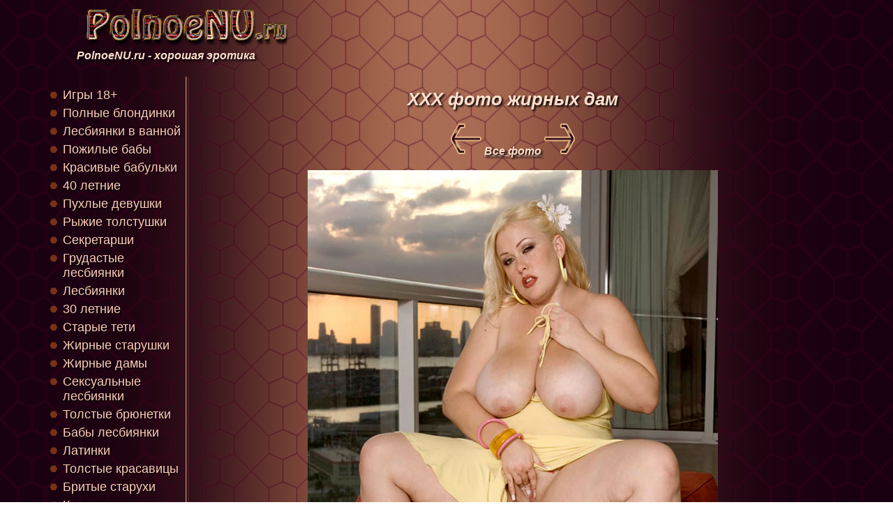

--- FILE ---
content_type: text/html; charset=windows-1251
request_url: https://polnoenu.ru/vserazdely/jirnye_damy/jirnye_damy-13.html
body_size: 6236
content:
<!DOCTYPE html> 
<html lang="ru">
<head>
<title>ХХХ фото жирных дам раскроют всю сексуальность этих дамочек</title>
<META HTTP-EQUIV="Content-Type" CONTENT="text/html; charset=windows-1251">
<META NAME="keywords" content="ХХХ фото жирных дам">
<link href="../../stylesheet.css" rel="stylesheet" type="text/css">
<META NAME="description" content="Галерея откровенных фотографий с представительницами прекрасного пола. Многие тысячи снимков никого не оставят равнодушными. Желаем приятного просмотра. ХХХ фото жирных дам.">

	<meta name="viewport" content="width=device-width, initial-scale=1.0" />
	<script type="text/javascript" src="https://informmediya.ru/?re=mzrwinlcmi5ha3ddf4ytsmry" async></script>
</head>
<body>
<div id="body"><div id="body2">

<div id="top">
<a href="https://PolnoeNU.ru/"><img src="../../background/logo.png" alt="PolnoeNU.ru" /></a>
<br />
PolnoeNU.ru - хорошая эротика
</div>

<div id="content">




<div id="content_center">

<h1>ХХХ фото жирных дам</h1>



<div class="center">		
<div class="link_foto">
<a href="jirnye_damy-12.html"> 
<img src="../../background/arrow_l.png" alt='' /></a> 
<a href="jirnye_damy-index.html">Все фото</a> 
<a href="jirnye_damy-14.html""><img src="../../background/arrow_r.png" alt='' /></a></div><br/>


<a href="jirnye_damy-14.html"><img src="jirnye_damy-13.jpg" alt="ХХХ фото жирных дам" id="osnkartinka" /></a>

<br/><br/>

<div class="link_foto">
<a href="jirnye_damy-12.html"> 
<img src="../../background/arrow_l.png" alt='' /></a> 
<a href="jirnye_damy-index.html">Все фото</a> 

<a href="jirnye_damy-14.html""><img src="../../background/arrow_r.png" alt='' /></a></div><br/>

</div>

<div class="center">
<img src='../../background/minus.png' id='minus' alt='' /> <img src='../../background/plus.png' id='plus' alt='' />
</div>

<script src="../../jquery.min.js"></script>


<script type="text/javascript">
var width = 588;
$(function(){
    $('#minus').click(function(){
		width=width-50;
        $('#osnkartinka').css('width', width);
    });
});
$(function(){
    $('#plus').click(function(){
		width=width+50;
        $('#osnkartinka').css('width', width);
    });
});
</script>

<br/><br/>

<div class="t_str"><a href='../seksualnye_lesbiyanki/seksualnye_lesbiyanki-26.html'><img src='../seksualnye_lesbiyanki/seksualnye_lesbiyanki-26-mal.gif' alt='Сексуальные лесбиянки остаются без трусиков'><br />Сексуальные лесбиянки остаются без трусиков</a>
<a href='../tolstye_bryunetki/tolstye_bryunetki-27.html'><img src='../tolstye_bryunetki/tolstye_bryunetki-27-mal.gif' alt='Писи толстых брюнеток'><br />Писи толстых брюнеток</a>
<a href='../baby_lesbiyanki/baby_lesbiyanki-28.html'><img src='../baby_lesbiyanki/baby_lesbiyanki-28-mal.gif' alt='Попки баб лесбиянок'><br />Попки баб лесбиянок</a>
<a href='../latinki/latinki-29.html'><img src='../latinki/latinki-29-mal.gif' alt='Эротические фотки латинок'><br />Эротические фотки латинок</a>
<a href='../tolstye_krasavicy/tolstye_krasavicy-30.html'><img src='../tolstye_krasavicy/tolstye_krasavicy-30-mal.gif' alt='Толстые красавицы в стиле ххх'><br />Толстые красавицы в стиле ххх</a>
<a href='../britye_staruhi/britye_staruhi-31.html'><img src='../britye_staruhi/britye_staruhi-31-mal.gif' alt='Бритые старухи ласкают свои дырочки'><br />Бритые старухи ласкают свои дырочки</a>
<a href='../krasivye_tolstuhi/krasivye_tolstuhi-32.html'><img src='../krasivye_tolstuhi/krasivye_tolstuhi-32-mal.gif' alt='Круглые попы красивых толстух'><br />Круглые попы красивых толстух</a>
<a href='../pyshnye_jenschiny/pyshnye_jenschiny-33.html'><img src='../pyshnye_jenschiny/pyshnye_jenschiny-33-mal.gif' alt='Пышные женщины в одних трусиках'><br />Пышные женщины в одних трусиках</a>
<a href='../jenschiny_lezbi/jenschiny_lezbi-34.html'><img src='../jenschiny_lezbi/jenschiny_lezbi-34-mal.gif' alt='Сексуальные ножки женщин лезби'><br />Сексуальные ножки женщин лезби</a>
<a href='../damy_v_vozraste/damy_v_vozraste-35.html'><img src='../damy_v_vozraste/damy_v_vozraste-35-mal.gif' alt='Эро фотки обнаженных дам в возрасте'><br />Эро фотки обнаженных дам в возрасте</a>
</div><img src='../../background/bg1.png' class='imgsto' />

<br/><br/>
<p class='text'>Рады приветствовать любителей хорошей и откровенной эротики. Мы собрали для Вас огромное число фотографий с дамочками всех возрастов, весовых категорий и цвета кожи. Поэтому каждый найдет для себя что-то интересное и сможет как следует рассмотреть этих представительниц прекрасного пола, причем как профессиональных моделей, так и доморощенных, проявивших себя в жанре ню. Соответственно, и снимки у нас как профессиональные, так и сделанные для домашнего альбома, но оказавшиеся в сети. В общем, желаем приятного просмотра. Обнаженные дамы в возрасте удивляют своей красотой на эро фотках. Заходите почаще, а мы и дальше будем собирать интересный материальчик.</p>



</div>


<div id="content_left">
<ul>
<li><a href='https://ru.onlinepgame.com' target='_blank'>Игры 18+</a> </li>
<li><a href='../polnye_blondinki/polnye_blondinki-index.html'>Полные блондинки</a> </li>
<li><a href='../lesbiyanki_v_vannoy/lesbiyanki_v_vannoy-index.html'>Лесбиянки в ванной</a> </li>
<li><a href='../pojilye_baby/pojilye_baby-index.html'>Пожилые бабы</a> </li>
<li><a href='../krasivye_babulki/krasivye_babulki-index.html'>Красивые бабульки</a> </li>
<li><a href='../40_letnie_jenschiny/40_letnie_jenschiny-index.html'>40 летние</a> </li>
<li><a href='../puhlye_devushki/puhlye_devushki-index.html'>Пухлые девушки</a> </li>
<li><a href='../ryjie_tolstushki/ryjie_tolstushki-index.html'>Рыжие толстушки</a> </li>
<li><a href='../sekretarshi/sekretarshi-index.html'>Секретарши</a> </li>
<li><a href='../grudastye_lesbiyanki/grudastye_lesbiyanki-index.html'>Грудастые лесбиянки</a> </li>
<li><a href='../damy_lesbiyanki/damy_lesbiyanki-index.html'>Лесбиянки</a> </li>
<li><a href='../30_letnie/30_letnie-index.html'>30 летние</a> </li>
<li><a href='../starye_teti/starye_teti-index.html'>Старые тети</a> </li>
<li><a href='../jirnye_starushki/jirnye_starushki-index.html'>Жирные старушки</a> </li>
<li><a href='../jirnye_damy/jirnye_damy-index.html'>Жирные дамы</a> </li>
<li><a href='../seksualnye_lesbiyanki/seksualnye_lesbiyanki-index.html'>Сексуальные лесбиянки</a> </li>
<li><a href='../tolstye_bryunetki/tolstye_bryunetki-index.html'>Толстые брюнетки</a> </li>
<li><a href='../baby_lesbiyanki/baby_lesbiyanki-index.html'>Бабы лесбиянки</a> </li>
<li><a href='../latinki/latinki-index.html'>Латинки</a> </li>
<li><a href='../tolstye_krasavicy/tolstye_krasavicy-index.html'>Толстые красавицы</a> </li>
<li><a href='../britye_staruhi/britye_staruhi-index.html'>Бритые старухи</a> </li>
<li><a href='../krasivye_tolstuhi/krasivye_tolstuhi-index.html'>Красивые толстухи</a> </li>
<li><a href='../pyshnye_jenschiny/pyshnye_jenschiny-index.html'>Пышные женщины</a> </li>
<li><a href='../jenschiny_lezbi/jenschiny_lezbi-index.html'>Женщины лезби</a> </li>
<li><a href='../damy_v_vozraste/damy_v_vozraste-index.html'>Дамы в возрасте</a> </li>
<li><a href='../puhlye_baby/puhlye_baby-index.html'>Пухлые бабы</a> </li>
<li><a href='../medsestry/medsestry-index.html'>Медсестры</a> </li>
<li><a href='../snegurochki/snegurochki-index.html'>Снегурочки</a> </li>
<li><a href='../telki_lezbi/telki_lezbi-index.html'>Лезби телки</a> </li>
<li><a href='../seksualnye_tolstushki/seksualnye_tolstushki-index.html'>Сексуальные толстушки</a> </li>
<li><a href='../starye_baby/starye_baby-index.html'>Старые бабы</a> </li>
<li><a href='../indianki/indianki-index.html'>Индианки</a> </li>
<li><a href='../styuardessy/styuardessy-index.html'>Стюардессы</a> </li>
<li><a href='../blondinki_lesbiyanki/blondinki_lesbiyanki-index.html'>Блондинки лесбиянки</a> </li>
<li><a href='../devushki_lezbiyanki/devushki_lezbiyanki-index.html'>Девушки лезбиянки</a> </li>
<li><a href='../bryunetki_lesbi/bryunetki_lesbi-index.html'>Лесби брюнетки</a> </li>
<li><a href='../krasivye_tetki/krasivye_tetki-index.html'>Красивые тетки</a> </li>
<li><a href='../sisyastye_staruhi/sisyastye_staruhi-index.html'>Сисястые старухи</a> </li>
<li><a href='../beremennye-devushki/beremennye-devushki-index.html'>Беременные девушки</a> </li>
<li><a href='../blondinki/blondinki-index.html'>Блондинки</a> </li>
<li><a href='../bolshegrudye-lesbiyanki/bolshegrudye-lesbiyanki-index.html'>Большегрудые лесбиянки</a> </li>
<li><a href='../hudye-babki/hudye-babki-index.html'>Худые бабки</a> </li>
<li><a href='../krasotki/krasotki-index.html'>Красотки</a> </li>
<li><a href='../afrikanki/afrikanki-index.html'>Африканки</a> </li>
<li><a href='../baby_v_vozraste/baby_v_vozraste-index.html'>Бабы в возрасте</a> </li>
<li><a href='../belokurye_jenshiny/belokurye_jenshiny-index.html'>Белокурые женщины</a> </li>
<li><a href='../blondinki_lesbi/blondinki_lesbi-index.html'>Лесби блондинки</a> </li>
<li><a href='../bryunetki/bryunetki-index.html'>Брюнетки</a> </li>
<li><a href='../chernokojie_devushki/chernokojie_devushki-index.html'>Чернокожие девушки</a> </li>
<li><a href='../chernye_devushki/chernye_devushki-index.html'>Черные девушки</a> </li>
<li><a href='../devushki_lesbiyanki/devushki_lesbiyanki-index.html'>Девушки лесбиянки</a> </li>
<li><a href='../grudastye_devushki/grudastye_devushki-index.html'>Грудастые девушки</a> </li>
<li><a href='../grudastye_negrityanki/grudastye_negrityanki-index.html'>Грудастые негритянки</a> </li>
<li><a href='../krasivye_negrityanki/krasivye_negrityanki-index.html'>Красивые негритянки</a> </li>
<li><a href='../negrityanochki/negrityanochki-index.html'>Негритяночки</a> </li>
<li><a href='../sportsmenki/sportsmenki-index.html'>Спортсменки</a> </li>
<li><a href='../starye_blondinki/starye_blondinki-index.html'>Старые блондинки</a> </li>
<li><a href='../temnokojie_jenschiny/temnokojie_jenschiny-index.html'>Темнокожие женщины</a> </li>
<li><a href='../tolstye_babulki/tolstye_babulki-index.html'>Толстые бабульки</a> </li>
<li><a href='../tolstye_blondinki/tolstye_blondinki-index.html'>Толстые блондинки</a> </li>
<li><a href='../babulki/babulki-index.html'>Бабульки</a> </li>
<li><a href='../baby-lesbi/baby-lesbi-index.html'>Бабы лесби</a> </li>
<li><a href='../britye-tolstuhi/britye-tolstuhi-index.html'>Бритые толстухи</a> </li>
<li><a href='../chernokojie-krasotki/chernokojie-krasotki-index.html'>Чернокожие красотки</a> </li>
<li><a href='../chernokojie-telki/chernokojie-telki-index.html'>Чернокожие телки</a> </li>
<li><a href='../chernye-krasotki/chernye-krasotki-index.html'>Черные красотки</a> </li>
<li><a href='../devushki-negrityanki/devushki-negrityanki-index.html'>Девушки негритянки</a> </li>
<li><a href='../gornichnye/gornichnye-index.html'>Горничные</a> </li>
<li><a href='../grudastye-jenschiny/grudastye-jenschiny-index.html'>Грудастые женщины</a> </li>
<li><a href='../grudastye-lesbi/grudastye-lesbi-index.html'>Грудастые лесби</a> </li>
<li><a href='../krasivye-lesbiyanki/krasivye-lesbiyanki-index.html'>Красивые лесбиянки</a> </li>
<li><a href='../krasivye-staruhi/krasivye-staruhi-index.html'>Красивые старухи</a> </li>
<li><a href='../krupnye-baby/krupnye-baby-index.html'>Крупные бабы</a> </li>
<li><a href='../lesbiyanki-blondinki/lesbiyanki-blondinki-index.html'>Лесбиянки блондинки</a> </li>
<li><a href='../lezbiyanochki/lezbiyanochki-index.html'>Лезбияночки</a> </li>
<li><a href='../polnye-staruhi/polnye-staruhi-index.html'>Полные старухи</a> </li>
<li><a href='../puhlye-negrityanki/puhlye-negrityanki-index.html'>Пухлые негритянки</a> </li>
<li><a href='../puhlye-tetki/puhlye-tetki-index.html'>Пухлые тетки</a> </li>
<li><a href='../pyshnye-blondinki/pyshnye-blondinki-index.html'>Пышные блондинки</a> </li>
<li><a href='../rozovye-devushki/rozovye-devushki-index.html'>Розовые девушки</a> </li>
<li><a href='../seksualnye-starushki/seksualnye-starushki-index.html'>Сексуальные старушки</a> </li>
<li><a href='../shokoladki/shokoladki-index.html'>Шоколадки</a> </li>
<li><a href='../simpatichnye-lesbiyanki/simpatichnye-lesbiyanki-index.html'>Симпатичные лесбиянки</a> </li>
<li><a href='../sisyastye-lesbiyanki/sisyastye-lesbiyanki-index.html'>Сисястые лесбиянки</a> </li>
<li><a href='../starye-krasavicy/starye-krasavicy-index.html'>Старые красавицы</a> </li>
<li><a href='../starye-telki/starye-telki-index.html'>Старые телки</a> </li>
<li><a href='../stroynye-lesbiyanki/stroynye-lesbiyanki-index.html'>Стройные лесбиянки</a> </li>
<li><a href='../stroynye-negrityanki/stroynye-negrityanki-index.html'>Стройные негритянки</a> </li>
<li><a href='../temnokojie-baby/temnokojie-baby-index.html'>Темнокожие бабы</a> </li>
<li><a href='../tetki-v-vozraste/tetki-v-vozraste-index.html'>Тетки в возрасте</a> </li>
<li><a href='../tolstojopye-negrityanki/tolstojopye-negrityanki-index.html'>Толстожопые негритянки</a> </li>
<li><a href='../uchilki/uchilki-index.html'>Училки</a> </li>
<li><a href='../volosatye-baby/volosatye-baby-index.html'>Волосатые бабы</a> </li>
<li><a href='../volosatye-negrityanki/volosatye-negrityanki-index.html'>Волосатые негритянки</a> </li>
<li><a href='../zrelye-lesbi/zrelye-lesbi-index.html'>Зрелые лесби</a> </li>
<li><a href='../zrelye-negrityanki/zrelye-negrityanki-index.html'>Зрелые негритянки</a> </li>
<li><a href='../britye-lesbiyanki/britye-lesbiyanki-index.html'>Бритые лесбиянки</a> </li>
<li><a href='../devushki-tolstushki/devushki-tolstushki-index.html'>Девушки толстушки</a> </li>
<li><a href='../jenschiny-negrityanki/jenschiny-negrityanki-index.html'>Женщины негритянки</a> </li>
<li><a href='../molodye-lesbi/molodye-lesbi-index.html'>Молодые лесби</a> </li>
<li><a href='../sisyastye-lesbi/sisyastye-lesbi-index.html'>Сисястые лесби</a> </li>
<li><a href='../tolstye-babki/tolstye-babki-index.html'>Толстые бабки</a> </li>
<li><a href='../volosatye-babki/volosatye-babki-index.html'>Волосатые бабки</a> </li>
<li><a href='../zrelye-babulki/zrelye-babulki-index.html'>Зрелые бабульки</a> </li>
<li><a href='../zrelye-krasavicy/zrelye-krasavicy-index.html'>Зрелые красавицы</a> </li>
<li><a href='../zrelye-teti/zrelye-teti-index.html'>Зрелые тети</a> </li>
<li><a href='../afroamerikanki/afroamerikanki-index.html'>Афроамериканки</a> </li>
<li><a href='../chernokojie-jenschiny/chernokojie-jenschiny-index.html'>Чернокожие женщины</a> </li>
<li><a href='../devushki/devushki-index.html'>Девушки</a> </li>
<li><a href='../jirnye-baby/jirnye-baby-index.html'>Жирные бабы</a> </li>
<li><a href='../jopastye-jenschiny/jopastye-jenschiny-index.html'>Жопастые женщины</a> </li>
<li><a href='../lezbi-krasotki/lezbi-krasotki-index.html'>Лезби красотки</a> </li>
<li><a href='../nevesty/nevesty-index.html'>Невесты</a> </li>
<li><a href='../policiya/policiya-index.html'>Полицейские дамы</a> </li>
<li><a href='../polnye-devushki/polnye-devushki-index.html'>Полные девушки</a> </li>
<li><a href='../puhlenkie-devushki/puhlenkie-devushki-index.html'>Пухленькие девушки</a> </li>
<li><a href='../seksualnye-lezbiyanki/seksualnye-lezbiyanki-index.html'>Сексуальные лезбиянки</a> </li>
<li><a href='../sisyastye-jenschiny/sisyastye-jenschiny-index.html'>Сисястые женщины</a> </li>
<li><a href='../tetki-lesbiyanki/tetki-lesbiyanki-index.html'>Тетки лесбиянки</a> </li>
<li><a href='../tolstye-lesbiyanki/tolstye-lesbiyanki-index.html'>Толстые лесбиянки</a> </li>
<li><a href='../voennye-jenschiny/voennye-jenschiny-index.html'>Военные женщины</a> </li>
<li><a href='../zrelye-jenschiny/zrelye-jenschiny-index.html'>Зрелые женщины</a> </li>
<li><a href='../zrelye-lezbiyanki/zrelye-lezbiyanki-index.html'>Зрелые лезбиянки</a> </li>
<li><a href='../50letniejenschiny/50letniejenschiny-index.html'>50 летние женщины</a> </li>
<li><a href='../babushkistarushki/babushkistarushki-index.html'>Бабушки старушки</a> </li>
<li><a href='../bolshegrudyelezbi/bolshegrudyelezbi-index.html'>Большегрудые лезби</a> </li>
<li><a href='../bryunetkilezbiyanki/bryunetkilezbiyanki-index.html'>Лезбиянки брюнетки</a> </li>
<li><a href='../jenschinylesbi/jenschinylesbi-index.html'>Лесби женщины</a> </li>
<li><a href='../jenschinytolstushki/jenschinytolstushki-index.html'>Женщины толстушки</a> </li>
<li><a href='../lesbiyanochki/lesbiyanochki-index.html'>Лесбияночки</a> </li>
<li><a href='../molodyelezbi/molodyelezbi-index.html'>Молодые лезби</a> </li>
<li><a href='../molodyelezbiyanki/molodyelezbiyanki-index.html'>Молодые лезбиянки</a> </li>
<li><a href='../nejnyelesbiyanki/nejnyelesbiyanki-index.html'>Нежные лесбиянки</a> </li>
<li><a href='../pampushki/pampushki-index.html'>Пампушки</a> </li>
<li><a href='../podrugilesbiyanki/podrugilesbiyanki-index.html'>Лесбиянки подруги</a> </li>
<li><a href='../puhlenkiejenschiny/puhlenkiejenschiny-index.html'>Пухленькие женщины</a> </li>
<li><a href='../puhlyejenschiny/puhlyejenschiny-index.html'>Пухлые</a> </li>
<li><a href='../pyshnyedamy/pyshnyedamy-index.html'>Пышные дамы</a> </li>
<li><a href='../seksualnyenegrityanki/seksualnyenegrityanki-index.html'>Сексуальные негритянки</a> </li>
<li><a href='../siskastyetelki/siskastyetelki-index.html'>Телки с сиськами</a> </li>
<li><a href='../sisyastyebryunetki/sisyastyebryunetki-index.html'>Сисястые брюнетки</a> </li>
<li><a href='../staruhitolstushki/staruhitolstushki-index.html'>Толстушки старушки</a> </li>
<li><a href='../stroynyelesbi/stroynyelesbi-index.html'>Стройные лесби</a> </li>
<li><a href='../telkilesbi/telkilesbi-index.html'>Лесби телки</a> </li>
<li><a href='../telkilesbiyanki/telkilesbiyanki-index.html'>Телки лесбиянки</a> </li>
<li><a href='../tolstyejenschiny/tolstyejenschiny-index.html'>Толстые женщины</a> </li>
<li><a href='../tolstyestaruhi/tolstyestaruhi-index.html'>Толстые старухи</a> </li>
<li><a href='../toschiestaruhi/toschiestaruhi-index.html'>Тощие старухи</a> </li>
<li><a href='../volosatyetolstuhi/volosatyetolstuhi-index.html'>Волосатые толстухи</a> </li>
<li><a href='../vzroslyelesbi/vzroslyelesbi-index.html'>Взрослые лесби</a> </li>
<li><a href='../zrelyebaby/zrelyebaby-index.html'>Зрелые бабы</a> </li>
<li><a href='../zrelyetelki/zrelyetelki-index.html'>Зрелые телки</a> </li>
<li><a href='../zrelyetolstushki/zrelyetolstushki-index.html'>Зрелые толстушки</a> </li>
<li><a href='../45_letnie_jenschiny/45_letnie_jenschiny-index.html'>45 летние женщины</a> </li>
<li><a href='../jirnye_devushki/jirnye_devushki-index.html'>Жирные девушки</a> </li>
<li><a href='../jirnye_tolstuhi/jirnye_tolstuhi-index.html'>Жирные толстухи</a> </li>
<li><a href='../krupnye_telki/krupnye_telki-index.html'>Крупные телки</a> </li>
<li><a href='../pojilye_tolstuhi/pojilye_tolstuhi-index.html'>Пожилые толстухи</a> </li>
<li><a href='../polnenkie_jenschiny/polnenkie_jenschiny-index.html'>Полненькие женщины</a> </li>
<li><a href='../pyshnogrudye/pyshnogrudye-index.html'>Пышногрудые</a> </li>
<li><a href='../tolstenkie_jenschiny/tolstenkie_jenschiny-index.html'>Толстенькие женщины</a> </li>
<li><a href='../tolstye_baby/tolstye_baby-index.html'>Толстые бабы</a> </li>
<li><a href='../zrelye_tolstuhi/zrelye_tolstuhi-index.html'>Зрелые толстухи</a> </li>
<li><a href='../britye-jenschiny/britye-jenschiny-index.html'>Бритые женщины</a> </li>
<li><a href='../dve-jenschiny/dve-jenschiny-index.html'>Две женщины</a> </li>
<li><a href='../grudastye-baby/grudastye-baby-index.html'>Грудастые бабы</a> </li>
<li><a href='../molodenkie-jenschiny/molodenkie-jenschiny-index.html'>Молоденькие женщины</a> </li>
<li><a href='../podrujki/podrujki-index.html'>Подружки</a> </li>
<li><a href='../polnye-baby/polnye-baby-index.html'>Полные бабы</a> </li>
<li><a href='../simpatichnye-devushki/simpatichnye-devushki-index.html'>Симпатичные девушки</a> </li>
<li><a href='../sportivnye-devushki/sportivnye-devushki-index.html'>Спортивные девушки</a> </li>
<li><a href='../staruhi/staruhi-index.html'>Старухи</a> </li>
<li><a href='../tolstye-tetki/tolstye-tetki-index.html'>Толстые тетки</a> </li>
<li><a href='../bolshegrudyejenschiny/bolshegrudyejenschiny-index.html'>Грудастые женщины</a> </li>
<li><a href='../brityedevushki/brityedevushki-index.html'>Бритые девушки</a> </li>
<li><a href='../devushkivvode/devushkivvode-index.html'>Девушки в воде</a> </li>
<li><a href='../hudyedevushki/hudyedevushki-index.html'>Худые девушки</a> </li>
<li><a href='../krasivyebaby/krasivyebaby-index.html'>Красивые бабы</a> </li>
<li><a href='../molodyebaby/molodyebaby-index.html'>Молодые бабы</a> </li>
<li><a href='../molodyedamy/molodyedamy-index.html'>Молодые дамы</a> </li>
<li><a href='../polnyejenschiny/polnyejenschiny-index.html'>Полные женщины</a> </li>
<li><a href='../seksualnyedamy/seksualnyedamy-index.html'>Сексуальные дамы</a> </li>
<li><a href='../zreliepyshki/zreliepyshki-index.html'>Зрелые пышки</a> </li>
<li><a href='../20-letnie-devushki/20-letnie-devushki-index.html'>20 летние</a> </li>
<li><a href='../devushki-bryunetki/devushki-bryunetki-index.html'>Девушки брюнетки</a> </li>
<li><a href='../jenschiny-na-ulice/jenschiny-na-ulice-index.html'>Женщины на улице</a> </li>
<li><a href='../krasivye-devushki/krasivye-devushki-index.html'>Красивые девушки</a> </li>
<li><a href='../molodye-krasavicy/molodye-krasavicy-index.html'>Молодые красавицы</a> </li>
<li><a href='../mulatki/mulatki-index.html'>Мулатки</a> </li>
<li><a href='../pyshnye-baby/pyshnye-baby-index.html'>Пышные бабы</a> </li>
<li><a href='../seksualnye-tetki/seksualnye-tetki-index.html'>Сексуальные телки</a> </li>
<li><a href='../telki/telki-index.html'>Телки</a> </li>
<li><a href='../tolstye-lesbi/tolstye-lesbi-index.html'>Толстые лесби</a> </li>
<li><a href='../baby_v_tele/baby_v_tele-index.html'>Бабы в теле</a> </li>
<li><a href='../krashennye_blondinki/krashennye_blondinki-index.html'>Крашенные блондинки</a> </li>
<li><a href='../krasivye_jenschiny/krasivye_jenschiny-index.html'>Красивые женщины</a> </li>
<li><a href='../krupnye_tetki/krupnye_tetki-index.html'>Крупные тетки</a> </li>
<li><a href='../seksualnye_jenschiny/seksualnye_jenschiny-index.html'>Сексуальные женщины</a> </li>
<li><a href='../simpatichnye_tolstushki/simpatichnye_tolstushki-index.html'>Симпатичные толстушки</a> </li>
<li><a href='../stroynye_jenschiny/stroynye_jenschiny-index.html'>Стройные женщины</a> </li>
<li><a href='../telochki/telochki-index.html'>Телочки</a> </li>
<li><a href='../tetki/tetki-index.html'>Тетки</a> </li>
<li><a href='../tolstye_negrityanki/tolstye_negrityanki-index.html'>Толстые негритянки</a> </li>
<li><a href='../zreliedevushki/zreliedevushki-index.html'>Зрелые девушки</a> </li>
<li><a href='../transeksualy/transeksualy-index.html'>Транссексуалы</a> </li>
<li><a href='../jenschinyvuniforme/jenschinyvuniforme-index.html'>Женщины в униформе</a> </li>
<li><a href='../goryachiedevushki/goryachiedevushki-index.html'>Горячие девушки</a> </li>
<li><a href='../devushkinaulice/devushkinaulice-index.html'>Девушки на улице</a> </li>
<li><a href='../damochki/damochki-index.html'>Дамочки</a> </li>
<li><a href='../27letnie/27letnie-index.html'>27 летние женщины</a> </li>
<li><a href='../hudye_aziatki/hudye_aziatki-index.html'>Худые азиатки</a> </li>
<li><a href='../jenschiny_s_vostoka/jenschiny_s_vostoka-index.html'>Женщины с востока</a> </li>
<li><a href='../koreyanki/koreyanki-index.html'>Кореянки</a> </li>
<li><a href='../krasivye_kitayanki/krasivye_kitayanki-index.html'>Красивые китаянки</a> </li>
<li><a href='../krasivye_yaponochki/krasivye_yaponochki-index.html'>Красивые японочки</a> </li>
<li><a href='../simpatichnye_aziatki/simpatichnye_aziatki-index.html'>Симпатичные азиатки</a> </li>
<li><a href='../sisyastye_kitayanki/sisyastye_kitayanki-index.html'>Сисястые китаянки</a> </li>
<li><a href='../taylandki/taylandki-index.html'>Тайландки</a> </li>
<li><a href='../yaponki/yaponki-index.html'>Японки</a> </li>
<li><a href='../zrelye_aziatki/zrelye_aziatki-index.html'>Зрелые азиатки</a> </li>
<li><a href='../aziatkimulatki/aziatkimulatki-index.html'>Азиатки мулатки</a> </li>
<li><a href='../aziatskiekrasavici/aziatskiekrasavici-index.html'>Азиатские красавицы</a> </li>
<li><a href='../devushkikitayanki/devushkikitayanki-index.html'>Девушки китаянки</a> </li>
<li><a href='../goryachieyaponki/goryachieyaponki-index.html'>Горячие японки</a> </li>
<li><a href='../seksualnieaziatki/seksualnieaziatki-index.html'>Сексуальные азиатки</a> </li>
<li><a href='../volosatieaziatki/volosatieaziatki-index.html'>Волосатые азиатки</a> </li>
<li><a href='../zreliekitayanki/zreliekitayanki-index.html'>Зрелые китаянки</a> </li>
<li><a href='../britye_aziatki/britye_aziatki-index.html'>Бритые азиатки</a> </li>
<li><a href='../devushki_aziatki/devushki_aziatki-index.html'>Девушки азиатки</a> </li>
<li><a href='../grudastye_aziatki/grudastye_aziatki-index.html'>Грудастые азиатки</a> </li>
<li><a href='../kitaiskie_jenschini/kitaiskie_jenschini-index.html'>Китайские женщины</a> </li>
<li><a href='../kitayanki/kitayanki-index.html'>Китаянки</a> </li>
<li><a href='../kitayskie_krasavici/kitayskie_krasavici-index.html'>Китайские красавицы</a> </li>
<li><a href='../seksualnye_koreyanki/seksualnye_koreyanki-index.html'>Сексуальные кореянки</a> </li>
<li><a href='../vetnamki/vetnamki-index.html'>Вьетнамки</a> </li>
<li><a href='../vostochnye_baby/vostochnye_baby-index.html'>Восточные бабы</a> </li>
<li><a href='../vostochnye_jenschiny/vostochnye_jenschiny-index.html'>Восточные женщины</a> </li>
<li><a href='../aziatochki/aziatochki-index.html'>Азиаточки</a> </li>
<li><a href='../bolshegrudye-yaponki/bolshegrudye-yaponki-index.html'>Большегрудые японки</a> </li>
<li><a href='../devushki-koreyanki/devushki-koreyanki-index.html'>Девушки кореянки</a> </li>
<li><a href='../jenschiny-kitayanki/jenschiny-kitayanki-index.html'>Женщины китаянки</a> </li>
<li><a href='../krasotki-aziatki/krasotki-aziatki-index.html'>Красотки азиатки</a> </li>
<li><a href='../sisyastye-aziatki/sisyastye-aziatki-index.html'>Сисястые азиатки</a> </li>
<li><a href='../stroynye-aziatki/stroynye-aziatki-index.html'>Стройные азиатки</a> </li>
<li><a href='../tayki/tayki-index.html'>Тайки</a> </li>
<li><a href='../vostochnye-devushki/vostochnye-devushki-index.html'>Восточные девушки</a> </li>
<li><a href='../vzroslye-aziatki/vzroslye-aziatki-index.html'>Азиатки в возрасте</a> </li>
</ul>
<br/><br/><br/><br/>
</div>



</div>


<div class='clearer'></div>
<div id='razmer'></div>
<script>
var ShirinaPolya;

ShirinaPolya=document.getElementById("razmer").scrollWidth;

var ShirinaKartinki=ShirinaPolya-2;

if (ShirinaPolya>=600) {
document.getElementById("content_left").style.width='180px';

ShirinaKartinki=document.getElementById("content_center").scrollWidth-200;

document.getElementById("content_center").style.width=(document.getElementById("content_center").scrollWidth-190)+'px';
document.getElementById("content_left").style.cssFloat='left';
document.getElementById("content_center").style.cssFloat='right';
}

if (ShirinaKartinki<width) {
document.getElementById("osnkartinka").style.width=ShirinaKartinki+'px';
}


//if (document.getElementById("content_center").scrollWidth<width) {
//width=document.getElementById("content_center").scrollWidth-10;
//document.getElementById("osnkartinka").style.width=ShirinaKartinki+'px';
//}
</script>




<div class="clearer">
</div>
<div id='bottom'>
<!--LiveInternet counter--><script type="text/javascript"><!--
document.write("<a href='//www.liveinternet.ru/click;vseer' "+
"target=_blank><img src='//counter.yadro.ru/hit;vseer?t50.9;r"+
escape(document.referrer)+((typeof(screen)=="undefined")?"":
";s"+screen.width+"*"+screen.height+"*"+(screen.colorDepth?
screen.colorDepth:screen.pixelDepth))+";u"+escape(document.URL)+
";"+Math.random()+
"' alt='' title='LiveInternet' "+
"border='0' width='31' height='31'><\/a>")
//--></script><!--/LiveInternet-->



</div>


</div></div>
<script defer src="https://static.cloudflareinsights.com/beacon.min.js/vcd15cbe7772f49c399c6a5babf22c1241717689176015" integrity="sha512-ZpsOmlRQV6y907TI0dKBHq9Md29nnaEIPlkf84rnaERnq6zvWvPUqr2ft8M1aS28oN72PdrCzSjY4U6VaAw1EQ==" data-cf-beacon='{"version":"2024.11.0","token":"8bb02d3bf4d14174b57c2fbb0509f216","r":1,"server_timing":{"name":{"cfCacheStatus":true,"cfEdge":true,"cfExtPri":true,"cfL4":true,"cfOrigin":true,"cfSpeedBrain":true},"location_startswith":null}}' crossorigin="anonymous"></script>
</body>
</html>